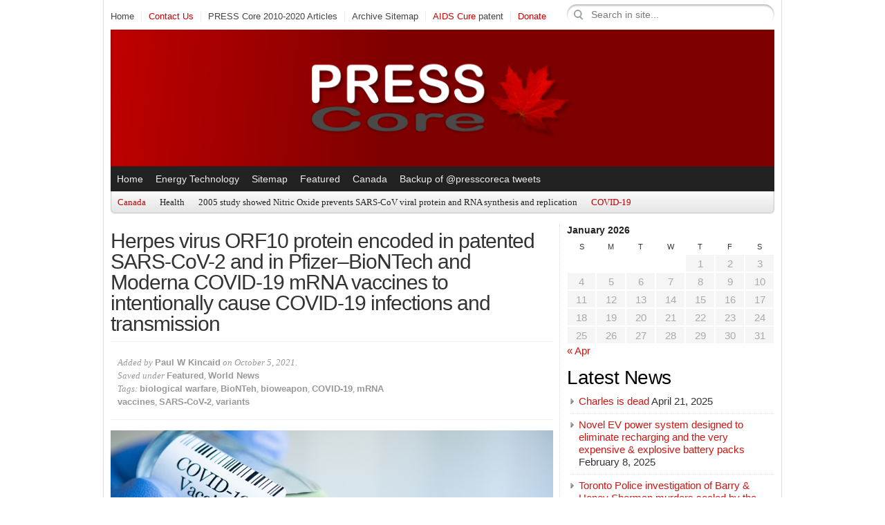

--- FILE ---
content_type: text/html; charset=UTF-8
request_url: http://presscore.ca/herpes-virus-orf10-protein-encoded-in-patented-sars-cov-2-and-in-pfizer-biontech-and-moderna-covid-19-mrna-vaccines-to-intentionally-cause-covid-19-infections-and-transmission/
body_size: 14352
content:
<!DOCTYPE html PUBLIC "-//W3C//DTD XHTML 1.0 Transitional//EN" "http://www.w3.org/TR/xhtml1/DTD/xhtml1-transitional.dtd">
<html xmlns="http://www.w3.org/1999/xhtml">
<head profile="http://gmpg.org/xfn/11">

<meta http-equiv="Content-Type" content="text/html; charset=UTF-8" />
<meta name="google-site-verification" content="SQuOYYpXbOnGNkLrpiocfypmztoXJxjIkg4wB_iMziU" />
<title>  Herpes virus ORF10 protein encoded in patented SARS-CoV-2 and in Pfizer–BioNTech and Moderna COVID-19 mRNA vaccines to intentionally cause COVID-19 infections and transmission | PRESS Core</title>

	<link rel="stylesheet" type="text/css" media="all" href="http://presscore.ca/wp-content/themes/city-desk/style.css" />
	
	<link rel="alternate" type="application/rss+xml" title="RSS 2.0" href="http://presscore.ca/feed/" />	
	<link rel="pingback" href="http://presscore.ca/xmlrpc.php" />

	<link rel='dns-prefetch' href='//s.w.org' />
<link rel="alternate" type="application/rss+xml" title="PRESS Core &raquo; Feed" href="http://presscore.ca/feed/" />
<link rel="alternate" type="application/rss+xml" title="PRESS Core &raquo; Comments Feed" href="http://presscore.ca/comments/feed/" />
<link rel="alternate" type="application/rss+xml" title="PRESS Core &raquo; Herpes virus ORF10 protein encoded in patented SARS-CoV-2 and in Pfizer–BioNTech and Moderna COVID-19 mRNA vaccines to intentionally cause COVID-19 infections and transmission Comments Feed" href="http://presscore.ca/herpes-virus-orf10-protein-encoded-in-patented-sars-cov-2-and-in-pfizer-biontech-and-moderna-covid-19-mrna-vaccines-to-intentionally-cause-covid-19-infections-and-transmission/feed/" />
		<script type="text/javascript">
			window._wpemojiSettings = {"baseUrl":"https:\/\/s.w.org\/images\/core\/emoji\/12.0.0-1\/72x72\/","ext":".png","svgUrl":"https:\/\/s.w.org\/images\/core\/emoji\/12.0.0-1\/svg\/","svgExt":".svg","source":{"concatemoji":"\/\/presscore.ca\/wp-includes\/js\/wp-emoji-release.min.js?ver=5.4.18"}};
			/*! This file is auto-generated */
			!function(e,a,t){var n,r,o,i=a.createElement("canvas"),p=i.getContext&&i.getContext("2d");function s(e,t){var a=String.fromCharCode;p.clearRect(0,0,i.width,i.height),p.fillText(a.apply(this,e),0,0);e=i.toDataURL();return p.clearRect(0,0,i.width,i.height),p.fillText(a.apply(this,t),0,0),e===i.toDataURL()}function c(e){var t=a.createElement("script");t.src=e,t.defer=t.type="text/javascript",a.getElementsByTagName("head")[0].appendChild(t)}for(o=Array("flag","emoji"),t.supports={everything:!0,everythingExceptFlag:!0},r=0;r<o.length;r++)t.supports[o[r]]=function(e){if(!p||!p.fillText)return!1;switch(p.textBaseline="top",p.font="600 32px Arial",e){case"flag":return s([127987,65039,8205,9895,65039],[127987,65039,8203,9895,65039])?!1:!s([55356,56826,55356,56819],[55356,56826,8203,55356,56819])&&!s([55356,57332,56128,56423,56128,56418,56128,56421,56128,56430,56128,56423,56128,56447],[55356,57332,8203,56128,56423,8203,56128,56418,8203,56128,56421,8203,56128,56430,8203,56128,56423,8203,56128,56447]);case"emoji":return!s([55357,56424,55356,57342,8205,55358,56605,8205,55357,56424,55356,57340],[55357,56424,55356,57342,8203,55358,56605,8203,55357,56424,55356,57340])}return!1}(o[r]),t.supports.everything=t.supports.everything&&t.supports[o[r]],"flag"!==o[r]&&(t.supports.everythingExceptFlag=t.supports.everythingExceptFlag&&t.supports[o[r]]);t.supports.everythingExceptFlag=t.supports.everythingExceptFlag&&!t.supports.flag,t.DOMReady=!1,t.readyCallback=function(){t.DOMReady=!0},t.supports.everything||(n=function(){t.readyCallback()},a.addEventListener?(a.addEventListener("DOMContentLoaded",n,!1),e.addEventListener("load",n,!1)):(e.attachEvent("onload",n),a.attachEvent("onreadystatechange",function(){"complete"===a.readyState&&t.readyCallback()})),(n=t.source||{}).concatemoji?c(n.concatemoji):n.wpemoji&&n.twemoji&&(c(n.twemoji),c(n.wpemoji)))}(window,document,window._wpemojiSettings);
		</script>
		<style type="text/css">
img.wp-smiley,
img.emoji {
	display: inline !important;
	border: none !important;
	box-shadow: none !important;
	height: 1em !important;
	width: 1em !important;
	margin: 0 .07em !important;
	vertical-align: -0.1em !important;
	background: none !important;
	padding: 0 !important;
}
</style>
	<link rel='stylesheet' id='wp-block-library-css'  href='//presscore.ca/wp-includes/css/dist/block-library/style.min.css?ver=5.4.18' type='text/css' media='all' />
<link rel='stylesheet' id='gabfire-widget-css-css'  href='//presscore.ca/wp-content/plugins/gabfire-widget-pack/css/style.css?ver=5.4.18' type='text/css' media='all' />
<link rel='stylesheet' id='fancyboxcss-css'  href='//presscore.ca/wp-content/themes/city-desk/inc/js/fancybox/jquery.fancybox-1.3.4.css?ver=5.4.18' type='text/css' media='all' />
<link rel='stylesheet' id='gabfire_shortcodes-css'  href='//presscore.ca/wp-content/themes/city-desk/framework/functions/shortcodes.css?ver=5.4.18' type='text/css' media='all' />
<script type='text/javascript' src='//ajax.googleapis.com/ajax/libs/jquery/1/jquery.min.js?ver=5.4.18'></script>
<script type='text/javascript' src='//presscore.ca/wp-includes/js/jquery/jquery-migrate.min.js?ver=1.4.1'></script>
<script type='text/javascript' src='//presscore.ca/wp-content/themes/city-desk/inc/js/jquery.cycle.all.min.js?ver=5.4.18'></script>
<script type='text/javascript' src='//presscore.ca/wp-content/themes/city-desk/inc/js/slides.min.jquery.js?ver=5.4.18'></script>
<script type='text/javascript' src='//presscore.ca/wp-content/themes/city-desk/inc/js/jquery.tools.min.js?ver=5.4.18'></script>
<script type='text/javascript' src='//presscore.ca/wp-content/themes/city-desk/inc/js/jCarouselLite.js?ver=5.4.18'></script>
<script type='text/javascript' src='//presscore.ca/wp-content/themes/city-desk/inc/js/flowplayer/flowplayer-3.2.6.min.js?ver=5.4.18'></script>
<script type='text/javascript' src='//presscore.ca/wp-content/themes/city-desk/inc/js/superfish-1.4.8.js?ver=5.4.18'></script>
<script type='text/javascript' src='//presscore.ca/wp-content/themes/city-desk/inc/js/fancybox/jquery.fancybox-1.3.4.pack.js?ver=5.4.18'></script>
<script type='text/javascript' src='//presscore.ca/wp-content/themes/city-desk/inc/js/fancybox/jquery.mousewheel-3.0.4.pack.js?ver=5.4.18'></script>
<link rel='https://api.w.org/' href='http://presscore.ca/wp-json/' />
<link rel="EditURI" type="application/rsd+xml" title="RSD" href="http://presscore.ca/xmlrpc.php?rsd" />
<link rel="wlwmanifest" type="application/wlwmanifest+xml" href="http://presscore.ca/wp-includes/wlwmanifest.xml" /> 
<link rel='prev' title='Germany informed World just how dangerous and highly infectious COVID-19 mRNA vaccines are' href='http://presscore.ca/germany-informed-world-just-how-dangerous-and-highly-infectious-covid-19-mrna-vaccines-are/' />
<link rel='next' title='Drug and chemical free antimicrobial technology that can help prevent spread of bacterial and viral infections' href='http://presscore.ca/drug-and-chemical-free-antimicrobial-technology-that-can-help-prevent-spread-of-bacterial-and-viral-infections/' />
<meta name="generator" content="WordPress 5.4.18" />
<link rel="canonical" href="http://presscore.ca/herpes-virus-orf10-protein-encoded-in-patented-sars-cov-2-and-in-pfizer-biontech-and-moderna-covid-19-mrna-vaccines-to-intentionally-cause-covid-19-infections-and-transmission/" />
<link rel='shortlink' href='http://presscore.ca/?p=2182' />
<link rel="alternate" type="application/json+oembed" href="http://presscore.ca/wp-json/oembed/1.0/embed?url=http%3A%2F%2Fpresscore.ca%2Fherpes-virus-orf10-protein-encoded-in-patented-sars-cov-2-and-in-pfizer-biontech-and-moderna-covid-19-mrna-vaccines-to-intentionally-cause-covid-19-infections-and-transmission%2F" />
<link rel="alternate" type="text/xml+oembed" href="http://presscore.ca/wp-json/oembed/1.0/embed?url=http%3A%2F%2Fpresscore.ca%2Fherpes-virus-orf10-protein-encoded-in-patented-sars-cov-2-and-in-pfizer-biontech-and-moderna-covid-19-mrna-vaccines-to-intentionally-cause-covid-19-infections-and-transmission%2F&#038;format=xml" />

<!-- Twitter Cards Meta - V 2.5.4 -->
<meta name="twitter:card" content="summary" />
<meta name="twitter:site" content="@newscoreca" />
<meta name="twitter:creator" content="@newscoreca" />
<meta name="twitter:url" content="http://presscore.ca/herpes-virus-orf10-protein-encoded-in-patented-sars-cov-2-and-in-pfizer-biontech-and-moderna-covid-19-mrna-vaccines-to-intentionally-cause-covid-19-infections-and-transmission/" />
<meta name="twitter:title" content="Herpes virus ORF10 protein encoded in patented SARS-CoV-2 and in Pfizer–BioNTech and Moderna COVID-19 mRNA vaccines to intentionally cause COVID-19 infections and transmission" />
<meta name="twitter:description" content="Within SARS-CoV-2 and Pfizer-BioNtech and Moderna COVID-19 mRNA vaccines is a protein called ORF10 protein. Studies have concluded that ORF10 acts as a [...]" />
<meta name="twitter:image" content="http://presscore.ca/wp-content/uploads/2021/10/COVID-19-mRNA-vaccine-contains-herpes-virus-ORF10-protein.png" />
<!-- Twitter Cards Meta By WPDeveloper.net -->

<link href="http://presscore.ca/wp-content/themes/city-desk/styles/default.css" rel="stylesheet" type="text/css" />

	<script type='text/javascript'>
	<!--
	(function($) {
		$(document).ready(function() { 
			
			$('a[href=#top]').click(function(){	$('html, body').animate({scrollTop:0}, 'slow');	return false; });
			
			$("ul.tabs").tabs("div.panes > div");
			$("ul.sc_tabs").tabs("div.sc_tabs-content > div");
			
			$("a[rel=gab_gallery]").fancybox({
			'transitionIn'		: 'none',
			'transitionOut'		: 'none',
			'titlePosition' 	: 'over',
			'titleFormat'       : function(title, currentArray, currentIndex, currentOpts) {
				return '<span id="fancybox-title-over">' + title /* + ' ('+(currentIndex + 1) + ' / ' + currentArray.length + ')' */ +'</span>';
			}
			});			
			
			$(".show").fancybox({  
				'titleShow'     : 'false',  
				'transitionIn'      : 'fade',  
				'transitionOut'     : 'fade'  
			});
			
			$(".iframe").fancybox({	
				'width'	: '75%',
				'height' : '75%',
				'autoScale'     	: false,
				'transitionIn'		: 'none',
				'transitionOut'		: 'none',
				'type'				: 'iframe'
			});				
			
						$('#slides').slides({
								autoHeight: true
			});
			
		});
	})(jQuery);
	// -->
	</script>
<link rel="shortcut icon" href="http://presscore.ca/wp-content/uploads/2013/05/favicon.ico"/>
	
		
		
		
	<!--[if IE 7]>
		<style type="text/css" media="screen">
			.dropdown_col,.mainnav ul,.subnav ul {display:none !important}
			.mainnav .sf-with-ul,.subnav .sf-with-ul {background:none;padding-right:9px !important}
		</style>
	<![endif]-->
	
	</head>

<body class="post-template-default single single-post postid-2182 single-format-standard">


<div class="wrapper">
	<div id="masthead">
		<ul class="mastheadnav dropdown">	
			<li class="first"><a href="http://presscore.ca/" title="News, bulletins, energy technology and exposés &amp; investigative reports on government corruption since 2008">Home</a></li>
			<li id="menu-item-2358" class="menu-item menu-item-type-custom menu-item-object-custom menu-item-2358"><a target="_blank" rel="noopener noreferrer" href="https://presscore.ca/cgi-bin/ttx.cgi"><span style="color: rgb(204, 0, 0);">Contact Us</span></a></li>
<li id="menu-item-452" class="menu-item menu-item-type-custom menu-item-object-custom menu-item-452"><a href="https://presscore.ca/news">PRESS Core 2010-2020 Articles</a></li>
<li id="menu-item-2558" class="menu-item menu-item-type-custom menu-item-object-custom menu-item-2558"><a href="https://presscore.ca/news/sitemaps/post-sitemap1.xml">Archive Sitemap</a></li>
<li id="menu-item-861" class="menu-item menu-item-type-custom menu-item-object-custom menu-item-861"><a href="https://patents.google.com/patent/US5676977A"><span style="color: rgb(204, 0, 0);">AIDS Cure</span> patent</a></li>
<li id="menu-item-2749" class="menu-item menu-item-type-custom menu-item-object-custom menu-item-2749"><a href="https://www.paypal.com/cgi-bin/webscr?cmd=_s-xclick&#038;hosted_button_id=WA9SN7EZ2SP5N"><span style="color: rgb(204, 0, 0);">Donate</span></a></li>
					</ul>		
		
		<div class="search">
			<form action="http://presscore.ca/" class="gab_search_style2" style="background:url(http://presscore.ca/wp-content/themes/city-desk/framework/images/bgr_search_box.png) no-repeat;">
	<fieldset>
		<p><input type="image"  src="http://presscore.ca/wp-content/themes/city-desk/framework/images/bgr_search_box-submit.png" value="" class="submit_style2" /></p>
		<p><input type="text" class="text" name="s" value="Search in site..." onfocus="if (this.value == 'Search in site...') {this.value = '';}" onblur="if (this.value == '') {this.value = 'Search in site...';}" /></p>
	</fieldset>
</form>		</div>
	</div><!-- /masthead -->

	<div id="header">
							<a href="http://presscore.ca/" title="News, bulletins, energy technology and exposés &amp; investigative reports on government corruption since 2008">
				<img src="http://presscore.ca/wp-content/uploads/2013/05/PRESS-Core-1.png" id="header_banner" alt="PRESS Core" title="PRESS Core"/>
			</a>
			</div><!-- #header -->
	
	<div id="mainmenu">
		<ul class="mainnav dropdown">
			<li class="first"><a href="http://presscore.ca/" title="News, bulletins, energy technology and exposés &amp; investigative reports on government corruption since 2008">Home</a></li>
			<li id="menu-item-2670" class="menu-item menu-item-type-taxonomy menu-item-object-category menu-item-2670"><a href="http://presscore.ca/category/energy-technology/">Energy Technology</a></li>
<li id="menu-item-2557" class="menu-item menu-item-type-custom menu-item-object-custom menu-item-2557"><a href="https://presscore.ca/sitemaps/post-sitemap1.xml">Sitemap</a></li>
<li id="menu-item-2667" class="menu-item menu-item-type-taxonomy menu-item-object-category current-post-ancestor current-menu-parent current-post-parent menu-item-2667"><a href="http://presscore.ca/category/featured/">Featured</a></li>
<li id="menu-item-2668" class="menu-item menu-item-type-taxonomy menu-item-object-category menu-item-2668"><a href="http://presscore.ca/category/canada/">Canada</a></li>
<li id="menu-item-3261" class="menu-item menu-item-type-custom menu-item-object-custom menu-item-3261"><a target="_blank" rel="noopener noreferrer" href="http://newscore.ca/Twitter/archive.html#/tweets/tweets">Backup of @presscoreca tweets</a></li>
					</ul>
				
		<div class="clear"></div>
	</div><!-- #mainmenu -->

	<div id="submenu">
		<ul class="subnav dropdown">
		<li id="menu-item-179" class="menu-item menu-item-type-taxonomy menu-item-object-category menu-item-179"><a href="http://presscore.ca/category/canada/"><span style="color: rgb(204, 0, 0);">Canada</span></a></li>
<li id="menu-item-185" class="menu-item menu-item-type-taxonomy menu-item-object-category menu-item-185"><a href="http://presscore.ca/category/health/">Health</a></li>
<li id="menu-item-1456" class="menu-item menu-item-type-custom menu-item-object-custom menu-item-1456"><a href="http://presscore.ca/nitric-oxide-does-what-covid-19-vaccines-cant-prevent-sars-cov-2-infection-and-replication/">2005 study showed Nitric Oxide prevents SARS-CoV viral protein and RNA synthesis and replication</a></li>
<li id="menu-item-2748" class="menu-item menu-item-type-taxonomy menu-item-object-category menu-item-2748"><a href="http://presscore.ca/category/covid-19/"><span style="color: rgb(204, 0, 0);">COVID-19</span></a></li>
		</ul>
		<div class="clear"></div>
	</div><!-- /submenu --><div id="container">
	<div id="content">
		<div id="post-2182" class="entry single-default post-2182 post type-post status-publish format-standard has-post-thumbnail hentry category-featured category-world-news-2 tag-biological-warfare tag-bionteh tag-bioweapon tag-covid-19 tag-mrna-vaccines tag-sars-cov-2 tag-variants">
			<h1 class="entry_title">
				Herpes virus ORF10 protein encoded in patented SARS-CoV-2 and in Pfizer–BioNTech and Moderna COVID-19 mRNA vaccines to intentionally cause COVID-19 infections and transmission			</h1>
			
						
			<!-- Post Meta -->
			<div class="single_postmeta">
				<span class="left">
					Added by <a href="http://presscore.ca/author/pwkincaid/">Paul W Kincaid</a> on October 5, 2021.<br />Saved under <a href="http://presscore.ca/category/featured/" rel="category tag">Featured</a>, <a href="http://presscore.ca/category/world-news-2/" rel="category tag">World News</a><br />Tags: <a href="http://presscore.ca/tag/biological-warfare/" rel="tag">biological warfare</a>, <a href="http://presscore.ca/tag/bionteh/" rel="tag">BioNTeh</a>, <a href="http://presscore.ca/tag/bioweapon/" rel="tag">bioweapon</a>, <a href="http://presscore.ca/tag/covid-19/" rel="tag">COVID-19</a>, <a href="http://presscore.ca/tag/mrna-vaccines/" rel="tag">mRNA vaccines</a>, <a href="http://presscore.ca/tag/sars-cov-2/" rel="tag">SARS-CoV-2</a>, <a href="http://presscore.ca/tag/variants/" rel="tag">variants</a>				</span>
				
				<span class="right">
									</span>
				<div class="clear"></div>
			</div>

			<figure class="wp-block-image size-large"><img src="http://presscore.ca/wp-content/uploads/2021/10/COVID-19-mRNA-vaccine-contains-herpes-virus-ORF10-protein.png" alt="" class="wp-image-2196" srcset="http://presscore.ca/wp-content/uploads/2021/10/COVID-19-mRNA-vaccine-contains-herpes-virus-ORF10-protein.png 965w, http://presscore.ca/wp-content/uploads/2021/10/COVID-19-mRNA-vaccine-contains-herpes-virus-ORF10-protein-300x136.png 300w, http://presscore.ca/wp-content/uploads/2021/10/COVID-19-mRNA-vaccine-contains-herpes-virus-ORF10-protein-768x349.png 768w" sizes="(max-width: 965px) 100vw, 965px" /></figure>
<p>Within SARS-CoV-2 and Pfizer-BioNtech and Moderna COVID-19 mRNA vaccines is a protein called ORF10 protein. Studies have concluded that ORF10 acts as a precursor of additional RNAs in roles concerning gene expression, controlling cellular antiviral pathways, or within viral replication (Taiaroa et al., 2020). ORF10 of SARS-CoV-2 is the last predicted coding sequence upstream of the poly-A tail and is the shortest predicted coding sequence, composed of 38 a.a. (Taiaroa et al., 2020). ORF10 is predicted to harbor a long helix and a pair of ϐ-strands.</p>
<p>ORF10 is not found within the SARS-CoV-1 proteome (Taiaroa et al., 2020). ORF10 is the only protein that is present exclusively/only in SARS-CoV-2 and not in SARS-CoV or any other human coronaviruses.</p>
<p>The WHO reported that the severity of COVID-19 is enhanced by the ORF10 protein. &#8220;These <strong>findings of uniqueness of ORF10</strong> and predicted intrinsic characteristics support possible <strong>involvement of ORF10 protein in giving COVID-19 its specific characteristics like spread and virulence</strong>.” <a href="https://pesquisa.bvsalud.org/global-literature-on-novel-coronavirus-2019-ncov/resource/pt/covidwho-1158583?lang=en">World Heath Organization</a></p>
<p><strong>Virulence is a pathogen&#8217;s</strong> or microorganism&#8217;s ability to cause damage to a host. In most contexts virulence refers to the degree of damage caused by a microbe to its host. The pathogenicity of an organism — its <strong>ability to cause disease</strong> — is determined by its virulence factors.</p>
<figure class="wp-block-image size-large"><img src="http://presscore.ca/wp-content/uploads/2021/10/ORF10-is-a-viral-accessory-protein-1024x662.png" alt="" class="wp-image-2189" srcset="http://presscore.ca/wp-content/uploads/2021/10/ORF10-is-a-viral-accessory-protein-1024x662.png 1024w, http://presscore.ca/wp-content/uploads/2021/10/ORF10-is-a-viral-accessory-protein-300x194.png 300w, http://presscore.ca/wp-content/uploads/2021/10/ORF10-is-a-viral-accessory-protein-768x496.png 768w, http://presscore.ca/wp-content/uploads/2021/10/ORF10-is-a-viral-accessory-protein.png 1054w" sizes="(max-width: 1024px) 100vw, 1024px" /></figure>
<blockquote class="wp-block-quote">
<p>These results indicate that <strong>ORF10, like its HSV-1 homolog VP16, is a transactivating protein</strong> despite the absence of sequences similar to the VP16 carboxy-terminal domain. The transactivating function of the ORF10 tegument protein may be critical for efficient initiation of viral infection. </p>
<p><cite>1993 Journal of Virology published study</cite></p></blockquote>
<blockquote class="wp-block-quote">
<p>We conclude that ORF10 protein is required for efficient virion assembly and is a specific determinant of virulence in epidermal and dermal cells in vivo. … ORF10 protein has some, but not all, of the properties of HSV-1 VP16. &#8230; In summary, these experiments show that ORF10 protein is required for efficient viral replication, virion formation, and cell-cell spread in human.</p>
<p><cite>2006 Journal of Virology published study</cite></p></blockquote>
<blockquote class="wp-block-quote">
<p>Nuclear export of host mRNAs is critical for proper cellular functions and survival. To mitigate this effort, viruses have evolved multiple strategies to inhibit this process. Distinct to the generally nonselective inhibition mechanisms, ORF10 from gammaherpesviruses blocks nuclear export of selective mRNAs by forming a complex with Rae1 (RNA export 1) and Nup98 (nucleoporin 98).</p>
<p><cite>October 8, 2020 published research article – <a href="https://www.pnas.org/content/117/43/26719">Molecular mechanism underlying selective inhibition of mRNA nuclear export by herpesvirus protein ORF10</a></cite></p></blockquote>
<p>Viruses have evolved multiplemechanisms to inhibit cellular gene expression, thereby impeding host antiviral responses. Gong et al. identify a herpesvirus protein, ORF10, of KSHV that blocks nuclear export of selective mRNAs by interacting with an RNA export factor, Rae1. This interaction of ORF10 is critical for optimal KSHV replication.</p>
<blockquote class="wp-block-quote">
<p>We report that ORF10 inhibits mRNA export in a transcript-selective manner to control cellular gene expression. Nuclear export inhibition by ORF10 requires an interaction with an RNA export factor, Rae1. Genome wide analysis reveals a subset of cellular mRNAs whose nuclear export is blocked by ORF10 with the 3&#8217;UTRs of ORF10 targeted transcripts conferring sensitivity to export inhibition. The ORF10-Rae1 interaction is important for the virus to express viral genes and produce infectious virions. </p>
<p><cite>2016 study &#8220;<a href="https://pubmed.ncbi.nlm.nih.gov/27832591/">A Herpesvirus Protein Selectively Inhibits Cellular mRNA Nuclear Export</a>&#8220;</cite></p></blockquote>
<figure class="wp-block-image size-large"><img src="http://presscore.ca/wp-content/uploads/2021/10/A-herpesvirus-protein-ORF10-selectively-inhibits-cellular-mRNA-nuclear-export.png" alt="" class="wp-image-2190" srcset="http://presscore.ca/wp-content/uploads/2021/10/A-herpesvirus-protein-ORF10-selectively-inhibits-cellular-mRNA-nuclear-export.png 717w, http://presscore.ca/wp-content/uploads/2021/10/A-herpesvirus-protein-ORF10-selectively-inhibits-cellular-mRNA-nuclear-export-300x290.png 300w" sizes="(max-width: 717px) 100vw, 717px" /></figure>
<p>It is important to note that all viruses and virus proteins must have a unique nomenclature (name). “<em>Consistent protein nomenclature is indispensable for communication, literature searching and entry retrieval. A good<strong> protein name is one which is unique, unambiguous, can be attributed to orthologs from other species</strong> and follows official gene nomenclature where applicable. The process of associating a name with a protein sequence has various components: sequence function identification/prediction, choosing a name and applying formatting.</em>” <em>International Protein Nomenclature Guidelines</em></p>
<figure class="wp-block-image size-large"><img src="http://presscore.ca/wp-content/uploads/2021/10/Screenshot-from-2021-10-05-08-29-26-1024x240.png" alt="" class="wp-image-2186" srcset="http://presscore.ca/wp-content/uploads/2021/10/Screenshot-from-2021-10-05-08-29-26-1024x240.png 1024w, http://presscore.ca/wp-content/uploads/2021/10/Screenshot-from-2021-10-05-08-29-26-300x70.png 300w, http://presscore.ca/wp-content/uploads/2021/10/Screenshot-from-2021-10-05-08-29-26-768x180.png 768w, http://presscore.ca/wp-content/uploads/2021/10/Screenshot-from-2021-10-05-08-29-26.png 1163w" sizes="(max-width: 1024px) 100vw, 1024px" /></figure>
<p>ORF10 protein is a protein of the human herpes virus. Herpesviruses are large DNA viruses that have two distinct life cycle phases: lytic replication and latency. During lytic replication, they operate a highly regulated viral gene expression program, resulting in the production of infectious virions. Herpesviruses are known for manipulating cellular mRNA export machinery.</p>
<p>The COVID-19 mRNA vaccines contain both the herpes virus protein ORF10 and instructions to make spike proteins to give the herpes virus protein ORF10 the key/means to enter cells and make us sick.</p>
<p>“<em>mRNA vaccines teach our cells how to make a protein—or even just a piece of a protein—that triggers an immune response inside our bodies…. COVID-19 mRNA vaccines give instructions for our cells to make what is called the <strong>‘</strong>spike protein.’ The spike protein is found on the surface of the virus that causes COVID-19</em>.” CDC</p>
<p>“<em>Specifically, the vaccine contains the mRNA of what’s known as <strong>spike protein</strong>, which is located <strong>on the surface of the SARS-CoV-2 virus</strong> and <strong>is what it uses to invade host cells.</strong> The <strong>novel coronavirus uses spike protein like a key to gain entry to our cells; once inside, the virus is free to replicate, making us sick</strong>.</em>” Carlos Malvestutto, MD, MPH, who specializes in infectious disease at The&nbsp;Ohio State University Wexner Medical Center</p>
<p>Germany (BioNTech vaccine) and the WHO chose to use the 2003 patented (<a href="https://pubchem.ncbi.nlm.nih.gov/patent/US-2006257852-A1">patent US-2006257852-A1</a>) herpes ORF10 protein encoded SARS-CoV-2 virus to ensure the novel coronavirus would reinfect (relapse) everyone who was vaccinated for years to come. There is currently no cure or preventive treatment for a herpes infection. If a person gets a herpes virus infection, they will have it for life , whether or not they experience symptoms – during the first herpes outbreak (called primary herpes), an infected person may experience flu-like symptoms. These include body aches, fever and headache.</p>
<p>#COVID-19, #mRNAvaccines, #vaccines, #BioNTech, #Moderna, #WHO, #SARS-CoV-2</p>
<div class="clear"></div>		</div><!-- /entry -->
		
		
<div id="comments">
	
	
	
			<p>
			You must be logged in to post a comment 
			<a href="http://presscore.ca/wp-login.php?redirect_to=http%3A%2F%2Fpresscore.ca%2Fherpes-virus-orf10-protein-encoded-in-patented-sars-cov-2-and-in-pfizer-biontech-and-moderna-covid-19-mrna-vaccines-to-intentionally-cause-covid-19-infections-and-transmission%2F">
				Login			</a>
		</p>
	
</div><!-- #comments -->	</div><!-- /main -->
		
	<div id="sidebar">
		<div class="sidebarinner">
	<div id="calendar-3" class="widget widget_calendar"><div class="widgetinner"><div id="calendar_wrap" class="calendar_wrap"><table id="wp-calendar" class="wp-calendar-table">
	<caption>January 2026</caption>
	<thead>
	<tr>
		<th scope="col" title="Sunday">S</th>
		<th scope="col" title="Monday">M</th>
		<th scope="col" title="Tuesday">T</th>
		<th scope="col" title="Wednesday">W</th>
		<th scope="col" title="Thursday">T</th>
		<th scope="col" title="Friday">F</th>
		<th scope="col" title="Saturday">S</th>
	</tr>
	</thead>
	<tbody>
	<tr>
		<td colspan="4" class="pad">&nbsp;</td><td>1</td><td>2</td><td>3</td>
	</tr>
	<tr>
		<td>4</td><td>5</td><td>6</td><td>7</td><td>8</td><td>9</td><td>10</td>
	</tr>
	<tr>
		<td>11</td><td>12</td><td>13</td><td>14</td><td>15</td><td>16</td><td>17</td>
	</tr>
	<tr>
		<td>18</td><td>19</td><td>20</td><td>21</td><td>22</td><td>23</td><td>24</td>
	</tr>
	<tr>
		<td>25</td><td>26</td><td>27</td><td>28</td><td>29</td><td>30</td><td id="today">31</td>
	</tr>
	</tbody>
	</table><nav aria-label="Previous and next months" class="wp-calendar-nav">
		<span class="wp-calendar-nav-prev"><a href="http://presscore.ca/2025/04/">&laquo; Apr</a></span>
		<span class="pad">&nbsp;</span>
		<span class="wp-calendar-nav-next">&nbsp;</span>
	</nav></div></div></div>
		<div id="recent-posts-2" class="widget widget_recent_entries"><div class="widgetinner">		<h3 class="widgettitle">Latest News</h3>
		<ul>
											<li>
					<a href="http://presscore.ca/charles-is-dead/">Charles is dead</a>
											<span class="post-date">April 21, 2025</span>
									</li>
											<li>
					<a href="http://presscore.ca/novel-ev-power-system-designed-to-eliminate-recharging-and-the-very-expensive-explosive-battery-packs/">Novel EV power system designed to eliminate recharging and the very expensive &#038; explosive battery packs</a>
											<span class="post-date">February 8, 2025</span>
									</li>
											<li>
					<a href="http://presscore.ca/toronto-police-investigation-of-barry-honey-sherman-murders-sealed-by-the-crown-to-cover-up-who-committed-the-targeted-murders/">Toronto Police investigation of Barry &#038; Honey Sherman murders sealed by the Crown to cover up who committed the targeted murders</a>
											<span class="post-date">December 13, 2024</span>
									</li>
											<li>
					<a href="http://presscore.ca/chrystia-freeland-and-other-canadian-mps-are-guilty-of-treason-for-being-foreign-agents-for-germany/">Chrystia Freeland and other Canadian MPs are guilty of treason for being foreign agents for Germany</a>
											<span class="post-date">July 26, 2024</span>
									</li>
											<li>
					<a href="http://presscore.ca/3-mass-produced-auto-parts-could-revolutionize-the-electric-car-industry-by-eliminating-the-need-to-charge-or-recharge/">3 mass produced auto parts could revolutionize the electric car industry by eliminating the need to charge or recharge</a>
											<span class="post-date">December 15, 2023</span>
									</li>
											<li>
					<a href="http://presscore.ca/so-much-corruption-in-the-world-because-millions-serve-the-roman-emperors-and-their-synagogue-of-satan/">So much corruption in the World because millions serve the Roman Emperors and their synagogue of Satan</a>
											<span class="post-date">October 22, 2023</span>
									</li>
											<li>
					<a href="http://presscore.ca/significant-evidence-available-to-prove-that-covid-19-outbreak-in-wuhan-china-was-a-who-pandemic-simulation-exercise/">Significant evidence available to prove that COVID-19 outbreak in Wuhan China was a WHO pandemic simulation exercise</a>
											<span class="post-date">September 9, 2023</span>
									</li>
											<li>
					<a href="http://presscore.ca/how-microsoft-helped-germany-rig-2020-united-states-presidential-election-to-overthrow-president-donald-trump/">How Microsoft helped Germany rig 2020 United States presidential election to overthrow President Donald Trump</a>
											<span class="post-date">September 1, 2023</span>
									</li>
											<li>
					<a href="http://presscore.ca/justin-trudeau-was-facing-an-imminent-conviction-for-accepting-a-prohibited-gift-or-other-advantage-from-registered-lobbyist-barry-sherman-when-barry-and-honey-sherman-were-targeted-and-killed/">Justin Trudeau was facing an imminent conviction for accepting a prohibited gift or other advantage from registered lobbyist Barry Sherman when Barry and Honey Sherman were targeted and killed</a>
											<span class="post-date">July 15, 2023</span>
									</li>
											<li>
					<a href="http://presscore.ca/material-witness-tweeted-in-2020-that-pm-justin-trudeau-committed-statuatory-rape-at-wpga/">Material witness tweeted in 2020 that PM Justin Trudeau committed statuatory rape at WPGA</a>
											<span class="post-date">June 4, 2023</span>
									</li>
											<li>
					<a href="http://presscore.ca/innovative-renewable-energy-technology-designed-to-produce-renewable-energy-with-zero-co2-emissions/">Innovative renewable energy technology designed to produce renewable energy with zero CO2 emissions</a>
											<span class="post-date">May 14, 2023</span>
									</li>
											<li>
					<a href="http://presscore.ca/ionosphere-heaters-being-used-to-obtain-billions-by-fabricating-climate-change/">Ionosphere heaters being used to obtain $billions by fabricating climate change</a>
											<span class="post-date">April 16, 2023</span>
									</li>
											<li>
					<a href="http://presscore.ca/millions-didnt-test-positive-for-covid-19-they-tested-positive-for-a-coronavirus-germany-synthesized-to-obtain-billions/">Millions didn&#8217;t test positive for COVID-19 they tested positive for a coronavirus Germany synthesized to obtain $billions</a>
											<span class="post-date">January 26, 2023</span>
									</li>
											<li>
					<a href="http://presscore.ca/two-year-ban-on-foreigners-buying-homes-in-canada-imposed-to-conceal-that-justin-trudeau-caused-home-prices-to-rise/">Two year ban on foreigners buying homes in Canada imposed to conceal that Justin Trudeau caused home prices to rise</a>
											<span class="post-date">January 3, 2023</span>
									</li>
											<li>
					<a href="http://presscore.ca/100-year-old-technology-can-allow-electric-cars-to-travel-long-distances-without-having-to-stop-to-recharge/">100 year old technology can allow electric cars to travel long distances without having to stop to recharge</a>
											<span class="post-date">December 25, 2022</span>
									</li>
											<li>
					<a href="http://presscore.ca/hurricane-fionas-sudden-turn-left-towards-east-coast-indicates-it-is-being-steered-by-an-ionosphere/">Hurricane Fiona’s sudden turn left towards East Coast indicates it is being steered by an ionosphere</a>
											<span class="post-date">September 23, 2022</span>
									</li>
											<li>
					<a href="http://presscore.ca/germany-provoked-ukraine-russia-war-by-attempting-to-obtain-nuclear-weapons-grade-uranium-from-ukraine/">Germany provoked Ukraine Russia war by attempting to obtain nuclear weapons grade uranium from Ukraine</a>
											<span class="post-date">September 20, 2022</span>
									</li>
											<li>
					<a href="http://presscore.ca/charges-of-high-treason-and-treason-warranted-and-need-to-be-laid-against-justin-trudeau-chrystia-freeland-nb-premier-blaine-higgs-and-other-canadian-premiers-for-assisting-an-enemy-germany-wage-co/">Charges of high treason and treason are warranted and need to be laid against Justin Trudeau, Chrystia Freeland, NB Premier Blaine Higgs and other Canadian premiers for assisting an enemy, Germany wage COVID-19 biological warfare/war against Canada</a>
											<span class="post-date">May 20, 2022</span>
									</li>
											<li>
					<a href="http://presscore.ca/mp-chrystia-freeland-continues-to-violate-conflict-of-interest-and-criminal-breach-of-trust-laws/">MP Chrystia Freeland continues to violate conflict of interest and criminal breach of trust laws</a>
											<span class="post-date">January 7, 2022</span>
									</li>
											<li>
					<a href="http://presscore.ca/compelling-evidence-that-pfizer-biontech-covid-19-vaccines-are-manufactured-to-prolong-covid-19-for-another-3-years/">Compelling evidence that Pfizer-BioNTech COVID-19 vaccines are manufactured to prolong COVID-19 for another 3 years</a>
											<span class="post-date">December 24, 2021</span>
									</li>
											<li>
					<a href="http://presscore.ca/why-developing-countries-and-indigenous-people-governments-need-to-test-germany-manufactured-and-distributed-pfizer-biontech-covid-19-mrna-vaccines/">Why developing countries and indigenous people governments need to test Germany manufactured and distributed Pfizer-BioNtech COVID-19 mRNA vaccines</a>
											<span class="post-date">December 9, 2021</span>
									</li>
											<li>
					<a href="http://presscore.ca/motive-for-germany-sponsoring-who-lead-covid-19-biological-attack-force-national-leaders-to-give-insolvent-un-an-additional-350-billion-annually/">Motive for Germany sponsoring WHO lead COVID-19 biological attack &#8211; force national leaders to give insolvent UN an additional $350 billion annually</a>
											<span class="post-date">December 9, 2021</span>
									</li>
											<li>
					<a href="http://presscore.ca/canadas-csis-and-top-us-government-officials-predicted-germany-sponsoring-the-covid-19-biological-attack/">Canada&#8217;s CSIS and top US government officials predicted Germany sponsoring the COVID-19 biological attack</a>
											<span class="post-date">December 6, 2021</span>
									</li>
											<li>
					<a href="http://presscore.ca/germanys-pfizer-biontech-vaccines-in-every-practical-sense-were-developed-to-make-sars-cov-2-more-transmissible-and-infectious/">Germany’s Pfizer-BioNTech vaccines, in every practical sense, were made to make SARS-CoV-2 more infectious and transmissible</a>
											<span class="post-date">December 1, 2021</span>
									</li>
											<li>
					<a href="http://presscore.ca/pfizer-biontech-and-moderna-covid-19-mrna-vaccines-are-biohazards-can-cause-major-diseases/">Pfizer-BioNtech and Moderna COVID-19 mRNA vaccines are biohazards &#8211; can cause major diseases</a>
											<span class="post-date">December 1, 2021</span>
									</li>
											<li>
					<a href="http://presscore.ca/bc-court-document-provides-irrefutable-proof-justin-trudeau-was-charged-with-an-offence-while-teaching-at-wpga/">BC court document provides  irrefutable proof Justin Trudeau was charged with an offence while teaching at WPGA</a>
											<span class="post-date">November 30, 2021</span>
									</li>
											<li>
					<a href="http://presscore.ca/pfizer-biontech-covid-19-vaccine-lipid-nanoparticles-harbours-very-serious-health-risks/">Pfizer/BioNTech COVID-19 vaccine ingredients and lipid nanoparticles harbours very serious health risks</a>
											<span class="post-date">November 16, 2021</span>
									</li>
											<li>
					<a href="http://presscore.ca/justin-trudeau-and-canadian-premiers-are-breaking-the-law-by-forcing-public-servants-the-canadian-armed-forces-rcmp-teachers-and-millions-of-other-canadians-to-be-vaccinated-a-medial-treatment/">Justin Trudeau and Canadian premiers are breaking the law by forcing public servants, the Canadian Armed Forces, RCMP, teachers, and millions of other Canadians to be vaccinated &#8211; a medial treatment</a>
											<span class="post-date">November 12, 2021</span>
									</li>
											<li>
					<a href="http://presscore.ca/copper-inactivates-bacteria-and-viruses-such-as-sars-cov-2-influenza-and-other-respiratory-viruses-by-damaging-the-viruses-protective-membranes-or-envelopes-and-interfering-with-its-vital-process/">Copper inactivates bacteria and viruses, such as SARS-CoV-2, influenza, and other respiratory viruses by damaging the viruses&#8217; protective membranes or envelopes and interfering with its vital processes</a>
											<span class="post-date">November 11, 2021</span>
									</li>
											<li>
					<a href="http://presscore.ca/millions-intentionally-misdiagnosed-as-having-covid-19-to-assist-germany-and-the-un-obtain-billions-by-waging-covid-19-biological-warfare/">Millions intentionally misdiagnosed as having COVID-19 to assist Germany and the UN obtain $billions by waging COVID-19 biological warfare</a>
											<span class="post-date">November 8, 2021</span>
									</li>
											<li>
					<a href="http://presscore.ca/international-journal-of-molecular-medicine-review-showed-zinc-possesses-antiviral-activity-through-inhibition-of-sars%e2%80%91cov-rna-polymerase-and-decreases-activity-of-ace2-the-receptor-for-sars/">Published review in Spandidos Publications’ International Journal of Molecular Medicine showed Zinc possesses antiviral activity through inhibition of SARS‑CoV RNA polymerase and  decreases activity of ACE2, the receptor for SARS‑CoV‑2</a>
											<span class="post-date">November 8, 2021</span>
									</li>
											<li>
					<a href="http://presscore.ca/justin-trudeaus-minority-government-and-provincial-premiers-broke-the-law-throughout-the-germany-sponsored-covid-19-biological-warfare-attack-by-falsifying-canadians-medical-records-and-death-cer/">Justin Trudeau&#8217;s minority government and provincial premiers  broke the law throughout the Germany sponsored COVID-19 biological warfare attack by falsifying Canadians&#8217; medical records and death certificates</a>
											<span class="post-date">November 7, 2021</span>
									</li>
											<li>
					<a href="http://presscore.ca/there-is-ample-evidence-germany-sponsored-the-whos-covid-19-biological-warfare-attack-to-obtain-350-billion-annually-for-the-insolvent-un-to-fund-uns-sustainable-development-goals/">There is ample evidence Germany sponsored the COVID-19 biological warfare attack to obtain $350 billion annually for the insolvent UN and its Sustainable Development Goals</a>
											<span class="post-date">November 6, 2021</span>
									</li>
											<li>
					<a href="http://presscore.ca/2020-study-conducted-in-sweden-found-direct-evidence-that-nitric-oxide-inhibits-the-replication-of-sars-cov-2/">2020 study, conducted in Sweden, found direct evidence that nitric oxide inhibits the replication of SARS-CoV-2</a>
											<span class="post-date">November 5, 2021</span>
									</li>
											<li>
					<a href="http://presscore.ca/drug-and-chemical-free-antimicrobial-technology-that-can-help-prevent-spread-of-bacterial-and-viral-infections/">Drug and chemical free antimicrobial technology that can help prevent spread of bacterial and viral infections</a>
											<span class="post-date">November 4, 2021</span>
									</li>
					</ul>
		</div></div>
</div><!-- .sidebarinner -->	</div><!-- /sidebar -->
</div><!-- /container --></div><!-- end of wrapper -->

<div id="footer">
	<div id="foo_widget1">
			</div>
			
	<div id="foo_widget2">	
			</div>
	
	<div id="foo_widget3">
			</div>
			
	<div id="foo_widget4">	
			</div>
</div>

<div id="footer_data">	
	<ul class="footerpages">	
		<li class="first"><a href="http://presscore.ca/" title="News, bulletins, energy technology and exposés &amp; investigative reports on government corruption since 2008">Home</a></li>
		<div class="menu"><ul>
<li class="page_item page-item-2"><a href="http://presscore.ca/about-press-core/">About PRESS Core</a></li>
<li class="page_item page-item-1111"><a href="http://presscore.ca/backup-of-presscoreca-tweets/">Backup of @presscoreca tweets</a></li>
<li class="page_item page-item-2166"><a href="http://presscore.ca/sitemap/">Sitemap</a></li>
<li class="page_item page-item-283"><a href="http://presscore.ca/submit-a-news-story/">Submit a news story</a></li>
</ul></div>
		<li><a rel="nofollow" href="http://presscore.ca/feed/">RSS</a></li>
		<li class="right"><a href="#top" title="PRESS Core" rel="home"><strong>&uarr;</strong> PRESS Core</a></li>
	</ul>
	

	<div class="clear"></div>

	<p id="footer-left-side">
					<a href="http://presscore.ca/" title="PRESS Core" rel="home">PRESS Core</a>
			</p><!-- #site-info -->
				
	<p id="footer-right-side">
		© 2023 PRESS Core		<a href="http://wordpress.org/" title="Semantic Personal Publishing Platform" rel="generator">Powered by WordPress</a> - 
		Designed by <a href="http://www.gabfirethemes.com/" title="Premium WordPress Themes">Gabfire Themes</a> 
		
	<div id="fb-root"></div>
	<script type='text/javascript'>
	<!--
	(function(d, s, id) {
	  var js, fjs = d.getElementsByTagName(s)[0];
	  if (d.getElementById(id)) return;
	  js = d.createElement(s); js.id = id;
	  js.src = "//connect.facebook.net/en_US/all.js#xfbml=1";
	  fjs.parentNode.insertBefore(js, fjs);
	}(document, 'script', 'facebook-jssdk'));
	// -->
	</script><script type='text/javascript' src='//presscore.ca/wp-includes/js/comment-reply.min.js?ver=5.4.18'></script>
<script type='text/javascript' src='//presscore.ca/wp-includes/js/wp-embed.min.js?ver=5.4.18'></script>
	</p> <!-- #footer-right-side -->
	
</div><!-- /footer_data -->

			
</body>
</html>

--- FILE ---
content_type: text/css
request_url: http://presscore.ca/wp-content/themes/city-desk/inc/js/fancybox/jquery.fancybox-1.3.4.css?ver=5.4.18
body_size: 1000
content:
#fancybox-loading{position:fixed;top:50%;left:50%;width:40px;height:40px;margin-top:-20px;margin-left:-20px;cursor:pointer;overflow:hidden;z-index:1104;display:none;}
#fancybox-loading div{position:absolute;top:0;left:0;width:40px;height:480px;background-image:url(fancybox.png);}
#fancybox-overlay{position:absolute;top:0;left:0;width:100%;z-index:1100;display:none;}
#fancybox-tmp{border:0;overflow:auto;display:none;margin:0;padding:0;}
#fancybox-wrap{position:absolute;top:0;left:0;z-index:1101;outline:none;display:none;padding:20px;}
#fancybox-outer{position:relative;width:100%;height:100%;background:#fff;}
#fancybox-content{width:0;height:0;outline:none;position:relative;overflow:hidden;z-index:1102;border:0 solid #fff;padding:0;}
#fancybox-hide-sel-frame{position:absolute;top:0;left:0;width:100%;height:100%;background:transparent;z-index:1101;}
#fancybox-close{position:absolute;top:-15px;right:-15px;width:30px;height:30px;background:transparent url(fancybox.png) -40px 0;cursor:pointer;z-index:1103;display:none;}
#fancybox-error{color:#444;font:normal 12px Arial, sans-serif;line-height:20px;margin:0;padding:14px;}
#fancybox-img{width:100%;height:100%;border:none;outline:none;line-height:0;vertical-align:top;margin:0;padding:0;}
#fancybox-frame{width:100%;height:100%;border:none;display:block;}
#fancybox-left,#fancybox-right{position:absolute;bottom:0;height:100%;width:35%;cursor:pointer;outline:none;background:transparent url(blank.gif);z-index:1102;display:none;}
#fancybox-left{left:0;}
#fancybox-right{right:0;}
#fancybox-left-ico,#fancybox-right-ico{position:absolute;top:50%;left:-9999px;width:30px;height:30px;margin-top:-15px;cursor:pointer;z-index:1102;display:block;}
#fancybox-left-ico{background-image:url(fancybox.png);background-position:-40px -30px;}
#fancybox-right-ico{background-image:url(fancybox.png);background-position:-40px -60px;}
#fancybox-left:hover,#fancybox-right:hover{visibility:visible;}
#fancybox-left:hover span{left:20px;}
#fancybox-right:hover span{left:auto;right:20px;}
.fancybox-bg{position:absolute;border:0;width:20px;height:20px;z-index:1001;margin:0;padding:0;}
#fancybox-bg-n{top:-20px;left:0;width:100%;background-image:url(fancybox-x.png);}
#fancybox-bg-ne{top:-20px;right:-20px;background-image:url(fancybox.png);background-position:-40px -162px;}
#fancybox-bg-e{top:0;right:-20px;height:100%;background-image:url(fancybox-y.png);background-position:-20px 0;}
#fancybox-bg-se{bottom:-20px;right:-20px;background-image:url(fancybox.png);background-position:-40px -182px;}
#fancybox-bg-s{bottom:-20px;left:0;width:100%;background-image:url(fancybox-x.png);background-position:0 -20px;}
#fancybox-bg-sw{bottom:-20px;left:-20px;background-image:url(fancybox.png);background-position:-40px -142px;}
#fancybox-bg-w{top:0;left:-20px;height:100%;background-image:url(fancybox-y.png);}
#fancybox-bg-nw{top:-20px;left:-20px;background-image:url(fancybox.png);background-position:-40px -122px;}
#fancybox-title{font-family:Helvetica;font-size:12px;z-index:1102;}
.fancybox-title-inside{padding-bottom:10px;text-align:center;color:#333;background:#fff;position:relative;}
.fancybox-title-outside{padding-top:10px;color:#fff;}
.fancybox-title-over{position:absolute;bottom:0;left:0;color:#FFF;text-align:left;}
#fancybox-title-over{background-image:url(fancy_title_over.png);display:block;padding:10px;}
.fancybox-title-float{position:absolute;left:0;bottom:-20px;height:32px;}
#fancybox-title-float-wrap{border:none;border-collapse:collapse;width:auto;}
#fancybox-title-float-wrap td{border:none;white-space:nowrap;}
#fancybox-title-float-left{background:url(fancybox.png) -40px -90px no-repeat;padding:0 0 0 15px;}
#fancybox-title-float-main{color:#FFF;line-height:29px;font-weight:bold;background:url(fancybox-x.png) 0 -40px;padding:0 0 3px;}
#fancybox-title-float-right{background:url(fancybox.png) -55px -90px no-repeat;padding:0 0 0 15px;}

--- FILE ---
content_type: text/css
request_url: http://presscore.ca/wp-content/themes/city-desk/styles/default.css
body_size: 9599
content:
body{font:15px/19px arial,georgia,'palatino linotype',palatino,'times new roman',times,serif;color:#333;background:#ffffff;}

.wrapper{width:960px;margin:0 auto;background:#fff; margin:0 auto;padding:0 10px;background:#fff;border-right:solid 1px #ddd;border-left:solid 1px #ddd;}
.flow_hide {width:100%;display:block;overflow:hidden}

p { margin: 0 0 15px }
a{color:#cd1713;text-decoration:none;}
a:hover{text-decoration:underline;}

/* Generic post classes */
.featuredpost {margin:0 0 10px;border-bottom:1px dotted #ddd;padding-bottom:7px;}
.featuredpost p{margin:0 0 5px;}

.posttitle{font:26px/30px arial,georgia,'palatino linotype',palatino,'times new roman',times,serif;color:#333;margin:0 0 5px 0;letter-spacing:-1px;}
.bigposttitle { font-size:27px;line-height:29px;}
.list_posttitle {display:list-item;font: 14px/19px arial,georgia,'palatino linotype',palatino,'times new roman',times,serif;list-style:none;background:url(default/ico_widget_li.gif) no-repeat left 8px;letter-spacing:0;padding:4px 0 4px 12px;border-bottom:1px dotted #ddd}

.posttitle a {color:#222;}
.posttitle a:hover{text-decoration:underline}
.postmeta {font-style:italic;font-size:11px;text-align:right;margin-top:5px;clear:both;display:block;}
.postmeta a{}
.postmeta a:hover {text-decoration:underline;}

.catname {display:block;color:#EF2929;font: bold 15px/17px arial, 'Droid Sans', "helvetica neue", helvetica, sans-serif;border-bottom:1px dotted #ddd;margin-bottom:10px;overflow:hidden;padding-bottom:4px;}
.catname span {float:left;width:auto;}
.catname a {color:#aaa;float:right;width:auto;font:normal 13px "helvetica neue", helvetica, arial, sans-serif;letter-spacing:0px}
.catname a:hover {text-decoration:none;color:#888}
a.view-all { background: url(default/view-all.png) no-repeat right -14px; padding-right: 19px; }
a:hover.view-all { background: url(default/view-all.png) no-repeat right 1px; padding-right: 19px; }

/* Image classes - addition to styles imported from style.css */
.alignleft,.alignright,.alignnone,.aligncenter {line-height:0;display:block;margin-top:4px}
.alignnone,.aligncenter {margin:0 0 15px}

/* widget styles */
.widget{margin-bottom:15px;display:block;}
.widgettitle{font:28px/30px palatino,arial,georgia,'palatino linotype','times new roman',times,serif;margin-bottom:0;display:block;font-weight:normal;color: #000000;letter-spacing:-0.5px}
.widgettitle a {color:#CD1713;}
.widget ul li {border-color:#ddd;line-height:18px;list-style:none;background:url(default/ico_widget_li.gif) no-repeat left 5px;padding-left:12px;}
.widget ul li.lastitem {border-bottom:none;padding-bottom:0;margin-bottom:0;}

/* Custom query widget title adjustment */
.widget .catname a {color: #000;display: block;text-align: left;width: 100%;font:regular 15px/17px arial, 'Droid Sans',"helvetica neue",helvetica,arial,sans-serif}
.widget .posttitle {clear: both;}

.tagcloud a {color:#555;line-height:22px}
.tagcloud a:hover {color:#222;}

/* 728px ad code; displayed at very top of site. */
.ad728 {display:block;width:728px;margin:7px auto;text-align:center;overflow:hidden;	}

/* ={ MASTHEAD } */
#masthead {display:block;overflow:hidden;padding:6px 0;border-bottom:1px solid #ddd}
	.mastheadnav { font-size: 13px;line-height:13px;width:660px;margin-top:10px;float:left}
	.mastheadnav li {float:left;position:relative;color:#444;border-left:1px solid #eee;padding-left:10px;margin-left:10px;}
	.mastheadnav li.first {border-left:none;padding-left:0;margin-left:0;}
	.mastheadnav li a {color:#444;}
	.mastheadnav li a:hover{color:#000;text-decoration:underline;}
	.mastheadnav li.current_page_item a, .mastheadnav li.current-cat a, .mastheadnav li.current-menu-item a {color:#000;font-weight:bold;}
	.mastheadnav li ul {border-bottom:1px solid #ddd;position:absolute;z-index:999;width:180px;padding-top:6px;margin-left:-10px}
	.mastheadnav li ul li {float:none;border-left:none;margin:0;padding:0;}
	.mastheadnav li ul li a {background:#fff; text-transform:none;width:158px;padding:5px 10px; height:auto;margin:0; border:1px solid #ddd; border-bottom:0;color:#555;}
	.mastheadnav li ul li a.sf-with-ul { padding:5px 10px;}
	.mastheadnav li ul li a:hover {background:#efefef;color:#555;text-decoration:none}
	.mastheadnav li ul ul {margin: -26px 0 0 179px;padding-top:0;}
	.mastheadnav li ul ul ul {margin-top: -27px;}
		
	/* Dropdown indicators */
	.mastheadnav .sf-sub-indicator{display:none}
	.mastheadnav .sf-with-ul{background:url(../framework/images/arrow-superfish-down.png) no-repeat 95% center;}
	.mastheadnav li ul li a.sf-with-ul {background: #fff url(../framework/images/arrow-superfish-right.png) no-repeat 95% center;}
	.mastheadnav li ul li a:hover.sf-with-ul {background: #efefef url(../framework/images/arrow-superfish-right.png) no-repeat 95% center;}
	
	#masthead .search {float:right}
	
/* ={ HEADER } */
#header{display:block;overflow:hidden;}
	#header_banner{display:block;line-height:0;max-width:960px;} /* If single-banner header is activated on theme control panel */
	/* ={ 2 COLUMN HEADER LAYOUT } */	
	#header .left-2col {width:auto;display:block;margin-right:15px;float:left}
	#header .left-2col h1 {font: bold 46px/46px 'Bradley Gratis',georgia,'times new roman',times,serif;color:#cd1713;text-align:center;}
	#header .left-2col h1 span a {display:block;color:#222;font-size:36px}
		
	#header .right-2col {width:auto;float:right}
	#header .right-2col .entries {border-right:1px solid #eee;border-top:1px solid #eee;border-bottom:1px solid #eee;overflow:hidden;margin:15px 0}
	#header .right-2col .catname {font-size:14px;margin:0;color:#666;border:none}
	#header .right-2col .catname a {float:none;color:#666}
	#header .right-2col .catname a:hover {text-decoration:underline}
	#header .right-2col .featuredpost {float:left;padding:5px 15px;border-left:1px solid #eee;width:210px;border-bottom:0;margin-bottom:0;background:#f8f8f8}
	#header .right-2col .posttitle {font-size:18px;line-height:20px}
	#header .right-2col .active {background:#efefef;}
	#header .right-2col .active .posttitle a,#header .right .active .catname a {color:#222;}
	
	/* ={ 3 COLUMN HEADER LAYOUT } */
	#header .col-3col {width:280px;display:block;margin:10px 0}
	#header .col-3col .alignleft,#header .col-3col .alignright {margin:0;border:none;display:block;border:1px solid #241f1c}
	#header .col-3col img {margin:0;border:none;display:block;}
	#header .col-3col a {color:#222;}
	#header .col-3col p {font-size:12px;margin:0;}
	#header .col-3col.right img {float:right !important}
	
	#header .col-3col .featuredpost {float:right;height:74px;width:144px;border:none;background:#efefef;padding:8px;margin:0;overflow:hidden;font:14px/15px georgia, sans-serif;}
	#header .col-3col .featuredpost.right {background:#ACCA5B}
	#header .col-3col .posttitle {line-height:17px;font-size:18px}
	#header .col-3col.active .featuredpost {background:#241f1c;}
	#header .col-3col.active .featuredpost a {color:#eee}
	#header .col-3col.active .featuredpost a:hover {text-decoration:none;}

	#header .mid-3col {width:340px;display:block;margin:0 30px;float:left;text-align:center}
	#header .mid-3col h1 {font: bold 46px/46px georgia,'times new roman',times,serif;color:#cd1713;text-align:center;}
	#header .mid-3col h1 span a {display:block;color:#222;font-size:36px}
	#header .mid-3col img {display:block;margin:0 auto;line-height:0}
	#header .right-3col {width:250px;display:block;float:left;}

	/* ={ MAIN NAVIGATION } */
	#mainmenu {display:block;background:#222;border-top:1px solid #222}
	
		.mainnav {text-transform:none;}
		.mainnav:after{content:"";display:block;clear:both;}
		.mainnav li {float:left;position:relative;}
		.mainnav li a {color:#eee;padding:10px 9px;font-size:14px;line-height:14px;}

		.mainnav li.current_page_item a, .mainnav li.current-cat a, .mainnav li.current-menu-item a {color:#fff;}
		.mainnav li a:hover,.mainnav li.sfHover a {color:#fff;text-decoration:underline;}
		
		.mainnav li.advertise {background:#cd1713;}
		
		.mainnav li ul  {border-bottom:1px solid #ddd;position:absolute;z-index:999;width:180px;padding-top:1px;}
		.mainnav li ul li  {float:none;}
		.mainnav li li.current_page_item a, .mainnav li li.current-cat a, .mainnav li li.current-menu-item a {background:#efefef;color:#555;text-decoration:none;}
		.mainnav li ul li a,li.sfHover li a{background:#f9f9f9;color:#555 !important;text-transform:none; font:bold 13px arial, tahoma, verdana, sans-serif;padding:4px 10px; height:auto; line-height:normal;margin:0; border:1px solid #ddd; border-bottom:0;text-decoration:none !important}
		.mainnav li ul li a.sf-with-ul { padding:5px 10px;}
		.mainnav li ul li a:hover  {background:#efefef;color:#555;text-decoration:none;}
		.mainnav li ul ul  {margin: -25px 0 0 179px;padding-top:0;}
		
		/* Dropdown indicators */
		.mainnav .sf-sub-indicator {display:none}
		.mainnav .sf-with-ul{background:url(../framework/images/arrow-superfish-down_bright.png) no-repeat right center;padding-right:15px !important}
		.mainnav li ul .sf-sub-indicator {background: url(../framework/images/arrow-superfish-right.png) no-repeat;right: 5px;top: 8px;}
		.mainnav li li a.sf-with-ul {background: #f9f9f9 url(../framework/images/arrow-superfish-right.png) no-repeat 95% center;}
		.mainnav li ul li a:hover.sf-with-ul {background: #efefef url(../framework/images/arrow-superfish-right.png) no-repeat 95% center;}	
		
		/*///////////////// MEGA DROPDOWN //////////////////*/
		.mainnav li.megadp .dropdown_col {
			text-transform:none;
			width: 506px;
			float:left;
			z-index:9999;
			position:absolute;
			left:-999em;
			padding-top:1px;
		}
		.mainnav li.megadp .dropdown_col a {text-decoration:none;}
		
		.mainnav li.megadp .dropdown_inner {
			overflow:hidden;
			padding:10px 5px 20px 5px;
			border-top:none;
			font:13px/17px Arial, Helvetica, sans-serif;
			/* Gradient background */
			background:#F4F4F4;
			background: -moz-linear-gradient(top, #dcdcdc, #f5f5f5);
			background: -webkit-gradient(linear, 0% 0%, 0% 100%, from(#dcdcdc), to(#f5f5f5));

			/* Rounded Corners */
			border: 3px solid #D0CCC8;
			border-top: 0;
			
			-moz-border-radius: 0px 0px 5px 5px;
			-webkit-border-radius: 0px 0px 5px 5px;
			border-radius: 0px 0px 5px 5px;
		}

		.mainnav li.megadp:hover { position:relative; }
		
		/* For the column at the very right on navigation; use align_right class together with dropdown_col to keep dropdown within wrapper */
		.mainnav li.megadp .align_right {/* Rounded Corners */-moz-border-radius: 0px 0px 5px 5px;-webkit-border-radius: 0px 0px 5px 5px;border-radius: 0px 0px 5px 5px;}
		.mainnav li.megadp:hover .align_right {left:auto;right:-1px;top:auto;}
		.mainnav li.megadp:hover .align_left{ left:-1px; top:auto; }

		/* Subcategory style within dropdown window */
		.mainnav li.megadp .greybox {
			overflow:hidden;
			padding:0;
			margin:0 10px 12px 0;
			position: static;
			width:170px;
			float: left;
			border:none;
		}
		.mainnav li.megadp .greybox li {
			border-bottom:1px solid #cfcfcf;
			overflow:hidden;
			width: 170px;
			display: block;
		}
		.mainnav li.megadp .greybox li:hover, .mainnav li.megadp .greybox li.feed {
			background: url('default/nav-li-bg.png') no-repeat top right;
		}
		.mainnav li.megadp .greybox li a {
			background: none !important;
			float: left !important;
			display: block !important;
			clear: left !important;
			border:0;
			color:#545353;
		}
		.mainnav li.megadp .greybox li a:hover {
			background: none !important;
			color: #222 !important;
		}
		.mainnav li.megadp .greybox li span.post-count{
			overflow: hidden;
			width: 30px;
			height: 18px;
			font-size: 10px;
			line-height: 18px;
			margin-top: 4px;
			display: block;
			float: right;
			text-align: center;
			background: url('default/nav-cat-count.png') no-repeat 0 0;
			color: #fff;
			text-shadow: 1px 1px 1px #3d3d3d;
		}
		.mainnav li.megadp .greybox li:hover span.post-count{
			background: url('default/nav-cat-count.png') no-repeat 0 -19px;
			color: #1f1f1f;
			text-shadow: 1px 1px 1px #fff;
		}
		.mainnav li.megadp .greybox li.feed a {
			display: block;
			float: left;
			font-size: 10px;
			padding-left: 11px;
			line-height: 7px;
			color: #222 !important;
			background: url('default/nav-rss.png') no-repeat 0 3px !important;
		}
		.mainnav li.megadp .greybox li.feed a:hover {
			color: #cc6215 !important;
			background: url('default/nav-rss.png') no-repeat 0 -11px !important;
		}
		.mainnav .featuredpost { border-bottom: 1px solid #cfcfcf; }
		.mainnav .featuredpost:hover .alignleft { background:#1f1f1f;}

		/* dropdown entries wrapper and the classes in dropdown entries */
		.mainnav .dropdown_entries {float:left;overflow:hidden;border-left:1px dotted #999;padding-left:9px;width:300px}
		.dropdown_entries .featuredpost {overflow:hidden;padding-bottom:10px;margin-bottom:10px}
		.mainnav h2.posttitle { font:normal 16px/22px 'droid sans',Arial,Helvetica,Sans-serif; letter-spacing:0;margin-bottom:10px}
		.mainnav h2.posttitle a {color:#222;padding: 0;margin:0;text-shadow: 1px 1px 1px #fff;}
		.mainnav h2.posttitle a:hover {color:#000;text-decoration:underline}
		.mainnav h2.posttitle.popular {padding: 0 18px 0 0;background: url('default/popular-bg.png') no-repeat top right;}
		.mainnav .dropdown_entries a {padding:0px;}
		.mainnav .dropdown_entries a img{ background:#fff; padding:4px; margin:0 8px 0 0;}
		.mainnav .postmeta a {display:inline;color:#cd1713;padding: 0;margin:0;}
		.mainnav .postmeta a:hover {text-decoration:underline;color:#cd1713;}
		/* END ///////////////// MEGA DROPDOWN //////////////////*/		
		
		

		#adv_here{padding:20px 15px 1px;width:600px;background:#efefef;}
		#adv_here .widgettitle {font: normal 19/19px arial, 'droid sans', Helvetica,Sans-serif;margin-bottom:15px;padding-bottom:14px;display:block;color: #666;background:url(../framework/images/divider.png) repeat-x bottom;}	
		#adv_here .widget img {margin:4px 4px 4px 5px;}	
		#adv_here .widget {margin-bottom:25px;}	
	
	/* ={ SUB NAVIGATION } */
	#submenu {display:block;background: url(default/pagenav.png) no-repeat bottom;margin-bottom:15px;}
		.subnav {font:13px georgia, 'palatino linotype',palatino,'times new roman',times,serif;}
			.subnav li {float:left;display:block;position:relative;padding: 8px 10px;}
			.subnav li a {color: #222;display:block;outline:0;}
			.subnav li a:hover {text-decoration:none;color:#cd1713;}
			.subnav li.sociallinks img {line-height:0;float:left;margin-left:5px;width:22px;height:22px}
			.mastheadnav li.date {font-weight:bold;padding-right:5px;margin-right:0px;}
			.subnav li.current_page_item a, .subnav li.current-cat a, .subnav li.current-menu-item a {color:#cd1713;}
				
				/* Regular Dropdown style */
				.subnav li ul {border-bottom:1px solid #ddd;position:absolute;z-index:9999;width:180px;padding-top:8px;}
				.subnav li ul li {float:none;border-left:none;margin:0;padding:0;}
				.subnav li li.current_page_item a, .subnav li li.current-cat a, .subnav li li.current-menu-item a{background:#f9f9f9; color:#555;}
				.subnav li ul li a{background:#f9f9f9; color:#555;text-transform:none;padding:4px 10px; margin:0; border:1px solid #ddd; border-bottom:0;}
				.subnav li ul li a:hover {background:#efefef;color:#555;}
				.subnav li ul ul {margin: -25px 0 0 179px;padding-top:0;}
				
				/* Dropdown indicators */
				.subnav .sf-sub-indicator{display:none}
				.subnav .sf-with-ul{background:url(../framework/images/arrow-superfish-down.png) no-repeat 95% center;}
				.subnav li ul li a.sf-with-ul {background: #f9f9f9 url(../framework/images/arrow-superfish-right.png) no-repeat 95% center;}
				.subnav li ul li a:hover.sf-with-ul {background: #efefef url(../framework/images/arrow-superfish-right.png) no-repeat 95% center;}

/* ={ FEATURED SLIDER - LARGE} */
#featured_a_posts {width:940px;position:relative;height:455px;overflow:hidden;background:#efefef;padding:10px 10px 1px;margin-bottom:20px;
		-webkit-border-radius: 4px;-moz-border-radius:4px;border-radius: 4px;
		-webkit-box-shadow: 0px 1px 2px #888;-moz-box-shadow: 0px 1px 2px #888;box-shadow: 0px 1px 2px #888;}
	#featured_a-slider {width:940px}
	#featured_a_posts .item {width:940px;height:380px;position:relative;}
	#featured_a_posts .item .featured_media {border:1px solid #aaa;display:block;} 
	#featured_a_posts  a.bigpicture_icon {
		position:absolute;
		top:5px;
		left:8px;
		z-index:599;
		width:32px;
		height:26px;
		text-indent: -999em;
		text-decoration: none;
		background: url(../images/bigpicture.png) no-repeat 0 0;
	}
	#featured_a_posts:hover  a.bigpicture_icon {
		width:90px;
		text-indent: 0;
		font: normal 10px/11px 'droid sans', Arial, Helvetica,Sans-serif;
		padding: 6px 0 0 33px;
		color: #828282;
		text-shadow:1px 1px 0px #fff;
		background: url(../images/bigpicture.png) no-repeat 0 -28px;
	}
	#featured_a_posts .caption {position:absolute;top:15px;right:15px;width:280px;min-height:125px;z-index:999;color:#fff;padding:15px;background:url(default/bgr_caption.png) repeat;}
	#featured_a_posts .caption h2.posttitle {font-size:24px;line-height:24px;margin:0 0 15px;letter-spacing:-1px;font-weight:normal;}
	#featured_a_posts .caption h2.posttitle a {color:#fff;}
	#featured_a_posts .postmeta a {color:#eee}
	#featured_a_posts .postmeta a :hover{color:#fff}

	#arrows_a {position:absolute;top:350px;right:20px;z-index:999;}
	#arrows_a a {float:left;text-indent:-999em;background:url(default/bgr_slider_arrows.png) no-repeat 0 0;width:33px;height:31px;}
	#arrows_a a.next_a {background-position:-35px 0;}
	#arrows_a a.next_a:hover {background-position:1px -31px;}
	#arrows_a a.prev_a {background-position:-36px -31px;}
	#arrows_a a.prev_a:hover {background-position:0 0;}

	#nav_a {width:940px;background:#eee;overflow:hidden;margin-top:10px}
	#nav_a li {cursor:pointer;float:left;width:96px;margin:0 9px 9px 0;}
	#nav_a li  img{display:block;line-height:0;border:1px solid #ccc;background:#fff;padding:2px}
	#nav_a li.last {border:0;margin-right:0;width:97px;}
	#nav_a li.last img {width:94px}
	#nav_a a {color:#444;}
	#nav_a li.activeSlide img{border:1px solid #888;}

/* ={ FEATURED SLIDER - SMALL} */
#fea_c_wrapper {width:960px;overflow:hidden;margin-bottom:30px;display:block;}
	#featured_c_posts {width:640px;position:relative;height:460px;overflow:hidden;float:left}
	#featured_c-slider {width:359px;float:left;}
	#featured_c_posts .item {width:360px;height:460px;position:relative;background:#222328;}
	#featured_c_posts .caption {color:#ddd;padding:10px;}
	#featured_c_posts .caption h2.posttitle {font-size:20px;line-height:22px;letter-spacing:-1px;}
	#featured_c_posts .caption h2.posttitle a {color:#fff;}
	#featured_c_posts .postmeta {position:absolute;bottom:10px;right:10px;z-index:999;}
	#featured_c_posts .postmeta a {color:#fff;}

	#arrows_c {position:absolute;top:265px;left:288px;z-index:999;}
	#arrows_c a {float:left;text-indent:-999em;background:url(default/bgr_slider_arrows.png) no-repeat 0 0;width:33px;height:31px;}
	#arrows_c a.next_c {background-position:-35px 0;}
	#arrows_c a.next_c:hover {background-position:1px -31px;}
	#arrows_c a.prev_c {background-position:-36px -31px;}
	#arrows_c a.prev_c:hover {background-position:0 0;}

	.feadepth {background: url(default/bg_feanav.png) no-repeat top left;display:block;width:100%;height:13px;}
	.feadepth.top {background-position:left top;}
	.feadepth.bot {background-position:left bottom;}
	#nav_c{float:right;}
	#nav_c ul {background:#efefef;height:414px;width:259px;overflow:hidden;padding:10px;border-right:1px solid #ddd;}
	#nav_c li {border-bottom:1px dotted #ccc;border-top:1px dotted #f7f7f7;width:258px;overflow:hidden;cursor:pointer;padding:10px 0;}
	#nav_c li.first {border-top:none;padding-top:0}
	#nav_c li.last {border-bottom:none;padding-bottom:0}
	#nav_c .pic {float:left;width:60px;margin-right:10px;background:#fff;padding:3px;border:1px solid #bbb;-moz-box-shadow:0px 0px 3px #888;-webkit-box-shadow:0px 0px 3px #888;box-shadow:0px 0px 3px #888;}
	#nav_c .pic img {display:block;margin:0 auto;line-height:0;}
	#nav_c .posttitle {font:15px/16px georgia, serif;letter-spacing:0;margin-bottom:5px;}
	#nav_c a {color:#444;}
	#nav_c li.activeSlide {}
	#nav_c li.activeSlide a,#nav_c a:hover {color:#111;text-decoration:none;}
	#nav_c p {font:10px/14px arial,sans-serif;color:#6B7A76;text-transform:uppercase;margin: 0;}
	
	#featured_c_more {float:right;width:300px;display:block;}
	#featured_c_more .posttitle{font-size:21px}

/* ={ MAIN PAGE BELOW FEATUED SLIDER} */
#subfeatured {display:block;margin-bottom:20px;overflow:hidden;}	
	#bnews {width:160px;float:left;border-left:1px dotted #ddd;border-right:1px dotted #ddd;margin-right:10px;padding:0 9px;text-align:left;}
		#bnews .catname {background:#1282C4;margin:0 -9px;padding:7px;border-color:#0C4D72;text-align:center}
		#bnews .catname a {color:#fff;float:none;font: bold 15px/17px "helvetica neue", helvetica, arial, sans-serif;}
		#bnews .subleftpost {display:block;padding-top:8px}
		#bnews .posttitle a {margin-bottom:7px;display:block;font-size:17px;line-height:18px;letter-spacing:0px;font-weight:normal}
		#bnews .posttitle a:hover {color:#1282C4}
		#bnews .postmeta a {color:#1282C4}
		#bnews .postmeta {margin:0 -5px;display:block;padding:2px 0;border-top:1px dotted #ddd;border-bottom:1px dotted #ddd;text-align:center;}
		.quickread {width:900px;background:#efefef;padding:20px}
	
	#subfea-bblock {float:left; width:770px;}
		#subfea-bblock_subwrap {overflow:hidden;display:block;border-style:dotted !important}
		#subfea-bblock .subfeamid {float:left;width:450px;border-style:dotted !important}
		
			#featured_b_posts {width:450px;height:430px;position:relative;overflow:hidden;padding-bottom:30px;margin-bottom:15px;background: url(default/line.png) no-repeat bottom center;}
				#featured_b-slider {width:450px}
				#featured_b_posts .item {height:430px}
				#featured_b_posts .item .featured_media {display:block;margin-bottom:4px;} 
				#featured_b_posts .posttitle {padding-right:40px;}

				#featured_b_posts a.expand_vid {position:absolute;top:311px;right:43px;z-index:999;width:18px;height:16px;background:url(default/expand.png) no-repeat top}
				#featured_b_posts a:hover.expand_vid {background-position:bottom}
				#arrows_b {position:absolute;top:310px;right:0px;z-index:999;}
				#arrows_b a {float:left;text-indent:-999em;background:url(default/test-navi.png) no-repeat;width:16px;height:16px;margin-left:5px}
				#arrows_b a.next_b {background-position:right top;}
				#arrows_b a.next_b:hover {background-position:right bottom;}
				#arrows_b a.prev_b {background-position:left top;}
				#arrows_b a.prev_b:hover {background-position:left bottom;}
		
		#subfea-bblock .subfearight {float:right;width:300px;}
		#subfea-bblock .subfearight .moreon {display:block;margin-bottom:10px;}
		#subfea-bblock .subfearight .moreon a {color:#555;}
		#subfea-bblock .subfearight .home_sidebarad {border-top:1px dotted #ddd;padding-top:7px;margin-top:7px}

	/* ={ AUTHORS SLIDER - HOMEPAGE } */
	#mediabar{width: 770px;margin-bottom:10px;position:relative;min-height:230px;border-bottom:1px dotted #ddd;padding-bottom:20px}
		#mediabar .catname {padding-bottom:6px;}
		#mediabar .container {position: absolute;left: 0px;top:40px;width: 770px;overflow:hidden;}
		#mediabar ul{width:10000px;position: relative;}
		#mediabar li{float:left;width:135px;border-right:1px dotted #ddd;padding-right:10px;margin-right:10px;text-align:center;min-height:195px}
		#mediabar li img{line-height:0;margin:0 auto 7px;display:block;}
		#mediabar li .columnist {color:#cd1713;display:block;margin-bottom:5px}
		#mediabar li .columnist a {color:#cd1713;}
		#mediabar li .posttitle {font-size:15px;line-height:19px;letter-spacing:0px}

		#carouselnav {position:absolute;right:0px;top:0px;z-index:999;}
			#carouselnav a {float:left;text-indent:-999em;background:url(default/test-navi.png) no-repeat;width:16px;height:16px;margin-left:5px;cursor:pointer}
			#carouselnav a.prev			{ background-position:left top;}
			#carouselnav a.prev:hover 	{ background-position:left bottom; }
			#carouselnav a.prev:active 	{ background-position:left bottom; }
			#carouselnav a.next			{ background-position:right top;}
			#carouselnav a.next:hover  	{ background-position:right bottom; }
			#carouselnav a.next:active  	{ background-position:right bottom; }

	.newsblock {display:block;overflow:hidden;width:100%;border-bottom:1px dotted #ddd;padding-bottom:4px}
	.newsblock .catname {padding-bottom:6px;}
	.newsblock .left {width:450px;border-style:dotted !important}
	.newsblock .right {width:300px;}
	.newsblock .right .posttitle a{color:#cd1713}

	.home_728x90 {margin:15px auto 0;width:728px;}
	
	/* ={ SECONDARY CONTENT SECTION - 2 COLS } */
	#secondary-content {display:block;width:100%;overflow:hidden;padding-bottom:25px;margin-bottom:25px;border-bottom:1px dotted #ddd;}
		#secondary-content .left,
		#secondary-content .right {width:470px;display:block;overflow:hidden;float:left}
		#secondary-content .left {border-right:1px dotted #ddd;padding-right:9px;}
		#secondary-content .home_468x60 {margin:10px auto 0;width:468px;border-top:1px dotted #ddd;padding-top:7px}

	/* ={ SUBNEWS - 4 COLS } */
	#subnews {display:block;width:100%;overflow:hidden;padding-bottom:15px}
		#subnews .col {float:left;width:225px;border-style:dotted}
		#subnews .col .postmeta span {padding-left:5px}
		#subnews .col .postmeta span {margin-left:3px}
		
/*----- ={ FOOTER } -----*/
#footer {color:#f5f6f7;width:960px;margin:0 auto;background:#111;border-top:1px solid #ebebeb;padding:20px 10px;border-right:solid 1px #5a5a5a;border-left:solid 1px #5a5a5a;overflow:hidden;}
	#footer input,#footer select {background:#333;border:1px solid #888;color:#f5f6f7}
	#footer select {margin-bottom:12px;}
	#footer .flickr_widget img {margin:6px}
	#footer .gab_social_widget img {margin:2px}
	#footer p {padding:5px 0;}
	#footer a {color:#bbb;}
	#footer a:hover {color:#fff;text-decoration:underline;}

	#footer .widget {margin:10px 0 0;}
	#footer .widget ul li {border-bottom:1px dotted #2a2a2a;}
	#footer .widget ul a {color:#bbb;}
	#footer .widget ul a:hover {color:#fff;}
	#footer .widgettitle { /* Footer widget titles */margin-bottom:10px;font:bold 15px arial, tahoma, sans-serif;letter-spacing:0px;color:#efefef;padding:0 0 10px;border-bottom:1px dotted #333;text-transform:uppercase}
	#footer .widgettitle a, #footer .widgettitle a:hover{color:#efefef;}

	#foo_widget1 {width:477px;float:left;margin-right:15px;}
	#foo_widget2 {width:465px;float:right;}
	
	/* footer meta */
	#footer_data {width:982px;font-size:11px;margin:0 auto;padding:15px 0 10px;display:block;overflow:hidden;color:#333}
		#footer_data a{color:#666;}
		#footer_data a:hover{text-decoration:underline;}
		ul.footerpages {display:block;padding:0 0 7px;margin:0 0 7px;border-bottom:1px dotted #aaa;overflow:hidden}
		ul.footerpages li {display:block;float:left;margin-right:12px;text-transform:uppercase;}
		ul.footerpages li.right {margin:0;}
		ul.footerpages li ul {display:none;}
	
			#footer-left-side {width:50%;float:left;margin:0}
			#footer-right-side {width:50%;float:right;text-align:right;margin:0}		

/*----- ={ INNER PAGE LAYOUTS } -----*/
#container {display:block;overflow:hidden}
	#sidebar {float:right;width:300px}
	
	/* Content class is added for buddypress compatibility */
	#content {width:640px;float:left;border-right:1px dotted #ddd;margin-right:10px;padding-right:9px} 
	#content.fullwidth {margin:0;padding:0;width:960px;border:none;display:block;overflow:hidden}
	/* .content is used at the bottom of big picture layout to display comments on left */
	#content .content {width:640px;float:left;border-right:1px dotted #ddd;margin-right:10px;padding-right:9px}

	/* Hide caption text from regular post, and style it for big picture layout*/
	#content .single-default .wp-caption {max-width:620px;padding:10px;background:#eee;-webkit-border-radius: 4px;-moz-border-radius:4px;border-radius: 4px;}
	#content .wp-caption p.wp-caption-text {color:#555}
	
	#content .single-default img {max-width:640px}
	#content .single-default .wp-caption img {max-width:620px}
	
	/* Big picture fancybox overlay widget and max size for images. */
	#content .single_bigpicture img {max-width:954px}
	#content .single_single_bigpicture img {max-width:640px}
	#content .single_single_bigpicture .wp-caption img {max-width:620px}
	#sconnected{padding:20px 15px 1px;width:470px;background:#efefef;}
	#sconnected .widgettitle {margin-bottom:15px;padding-bottom:10px;display:block;color: #666;background:url(../framework/images/divider.png) repeat-x bottom;}	
	#sconnected .widget img {margin:4px 4px 4px 5px;}	
	#sconnected .widget {margin-bottom:15px;}
	
	/* Postmeta displayed on single post page, below entry */
	.entry .single_postmeta {font:italic 13px/19px Georgia,Times,serif;color:#999;padding:15px 0;margin-bottom:15px;border-top:1px solid #efefef;border-bottom:1px solid #efefef;width:100%;}
	.entry .single_postmeta a {font-family:Helvetica,Arial,sans-serif;color:#999;font-style:normal;font-weight:bold;text-decoration:none;}
	.entry .single_postmeta a:hover {color:#333}
	.entry .single_postmeta .left {width:400px;display:block;padding:5px 0 0 10px}
	.entry .single_postmeta .right {width:230px;display:block;}
	.entry .single_postmeta .widget {margin:0;padding:0;height:64px}
	
	.entry .postcredit{font-family:Georgia,Times,serif;font-style:italic;color:#999;margin-bottom:15px}	
	
	/* Big picture -  single page */
	.bigpicture_heading {display:block;overflow:hidden;margin-bottom:10px}
	.entry_title{display:block;margin:0 0 15px;font:normal 30px/30px arial,'palatino linotype',palatino,'times new roman',times,serif;letter-spacing:-1px;}
	.entry_title a{color:#333}
	.entry_title a:hover{color:#333;text-decoration:underline}
	.subtitle {color:#333;font:italic 19px/22px arial,Georgia,Times,serif;margin-bottom:25px;}
	.bigpicture_meta {display:block;width:auto;margin:0;padding:0}
	.bigpicture_heading .flow_hide {border-bottom:1px dotted #ddd;padding-bottom:5px;margin-bottom:0}

	/* Big picture image wrapping */
	.bigpicture {max-width:954px;overflow:hidden;background:#111;padding:3px;margin-bottom:20px;-webkit-border-radius: 4px;-moz-border-radius:4px;border-radius: 4px;}
	/* caption text with in big picture */
	.bigpicture p {margin:0;color:#fff;font-size:14px;padding:5px 10px 5px}	
	
	.entry h1, .entry h2, .entry h3, .entry h4, .entry h5, .entry h6 { margin-bottom:10px;margin-top:10px;}
	.entry h3.widgettitle {margin-bottom:0;}
	.entry h3 {font-family:arial, verdana, sans-serif;}
	.entry h4 {font-family:verdana, tahoma, sans-serif;}
	.entry h5 {font-family:arial, verdana, sans-serif;}
	.entry h6 {font-family:arial, verdana, sans-serif;}
	
	.entry ul {margin: 0 0 15px 10px; padding-left: 20px;}
	.entry .widget li {background:none;padding-left:0;}
	.entry ul ul { margin: 0; }
	.entry ul li { list-style-type: disc; }
	.entry ul ul li { list-style-type: circle; }

	.entry ol  {margin: 0 0 15px 10px; padding-left: 20px;}
	.entry ol ol { margin: 0; }
	.entry  ol li  { list-style-type: decimal; }
	.entry  ol li ol li { list-style-type: lower-alpha; }	
	
    .entry blockquote { background:url(../framework/images/blockquote_gray.gif) no-repeat 0 20px; padding: 10px 20px 10px 50px; color: #555;font-style:italic;margin-bottom:15px;}
    .entry blockquote p {font-style:italic;margin:5px 0;}  	
	
	#slides {position:relative;padding-top:35px;}
	#slides .slides_container {margin-bottom:10px;}
	#slides .slides_container div.slideitem {background:#111;padding:3px;margin-bottom:20px;-webkit-border-radius: 4px;-moz-border-radius:4px;border-radius: 4px;}
	#slides .slides_container p.sliderCaption {margin:0;color:#fff;font-size:14px;font-style:italic;padding:5px 10px 5px;width:604px}
	#slides .slides_control { width: 640px; min-height: 300px !important; }
	
	#slides .next {width:16px;height:16px;display:block;position:absolute;right:5px;top:10px}
	#slides .prev {width:16px;height:16px;display:block;position:absolute;right:27px;top:10px}
	
	#slides .pagination {position:absolute;top:10px;left:0;height:12px;margin:0 !important;padding:0 !important}
	#slides .pagination li {float:left;margin:0 1px;list-style-type: none !important;}
	#slides .pagination li a {display:block;width:12px;height:0;padding-top:12px;background-image:url(default/pagination.png);background-position:0 0;float:left;overflow:hidden;}
	#slides .pagination li.current a {background-position:0 -12px;}		
		
	.attachment-nav {background:#dcdcdc;margin: 10px auto;text-align: center;width: auto;padding: 7px;display: block;overflow: hidden;
	/* Rounded Corners */border: 2px solid #D0CCC8;	-moz-border-radius: 5px 5px 5px 5px;-webkit-border-radius: 5px 5px 5px 5px;	border-radius: 5px 5px 5px 5px;}
	.attachment-nav a {padding: 4px;margin: 3px;color:#434343;}
	.attachment-nav a:hover { color:#444; background: #f2f2f2;text-decoration:underline}		
		
	img.attachment-full { margin:20px 0 15px; border: 2px solid #D0CCC8; }
	.gallery-icon  { display: block; width: 155px; float:left; margin: 6px 6px 1px 0; }
	.gallery-icon  img { width: 150px; border: 2px solid #D0CCC8; }
	.gallery-icon  img:hover { border: 2px solid #dcdcdc; }		
		
/*----- ={ ARCHIVE PAGES } -----*/
	/* Breadcrumb text and link styles */
	#bcrum {display:block;font-size:11px;color:#666;margin-bottom:10px;border-bottom:1px dotted #ccc;}
	#bcrum a {color:#333;}
	#bcrum a:hover {color:#000;}	
	
	/* default archive page */
	.loop-default {border-style:dotted}
	.loop-default .entry_title {font-size:26px;line-height:26px}
	
	/* 2 column archive page */
	#two-column .entry {width:310px;display:inline;border-bottom:1px dotted #ddd;padding-bottom:10px}
	#two-column .entry.left {border-right:1px dotted #ddd;padding-right:9px;}
	#two-column .entry.right {padding-left:10px;}
	#two-column .entry .entry_title {font-size:21px;line-height:25px}
	#two-column .entry .entry_title.margintop{margin-top:10px} /* Only entry titles starting from 3rd post will have this class */
	#two-column .alignleft, #two-column .alignright {border:none;margin:3px 7px 0 0}	
	
	/* Media category archive page */
	#gab_gallery .media-wrapper {float:left;width:310px;margin:5px 15px 11px 0;}
	#gab_gallery .null {line-height:0;}
	#gab_gallery .entry {padding:9px;background:#fff;margin:0;border:1px solid #ddd;overflow:visible;
		-webkit-border-radius: 7px;-moz-border-radius:7px;border-radius: 7px;
		-webkit-box-shadow: 0px 1px 2px #888;-moz-box-shadow: 0px 1px 2px #888;box-shadow: 0px 1px 2px #888;
	}
	#gab_gallery .alignnone {border:1px solid #999;display: table-cell;height:193px;overflow:hidden;}
	#gab_gallery .entry_title {font-size:18px;margin:0 0 7px;padding:0;border:0;}
	#gab_gallery .entry-shadow {background: url(default/section-shadow_s.png) no-repeat bottom center;display:block;width:310px;height:7px;}
	#gab_gallery .entry_title {display:block;}
	#gab_gallery .s_title {font:15px/16px arial, sans-serif;height:50px;border-bottom:1px dotted #ddd;padding-top:15px;margin-bottom:25px;color:#ccc;letter-spacing:0;}
	#gab_gallery  a {color:#888;}
	#gab_gallery  a:hover{color:#222;}
	#gab_gallery .small-text {font-size:12px;line-height:14px;}
	#gab_gallery .expand_video{float:right;width:14px;display:block;margin:-16px -13px;}
	#gab_gallery .apple_overlay {border:1px solid #bbb;}
	#gab_gallery .apple_overlay .entry_title {float:none;width:100%;display:block;}	
	
	/* Magazine style category page */
	#mag_top{display:block;width:100%;overflow:hidden;padding-bottom:15px}
		#mag_prirmary-left {float:left;width:630px;border-right:1px dotted #ddd;margin-right:15px;padding-right:14px}
		#mag_prirmary-left .featuredpost {padding-bottom:10px;margin-bottom:15px}
		#mag_prirmary-left .colleft {float:left;width:305px;padding-right:9px;border-right:1px dotted #ddd}
		#mag_prirmary-left .colright {float:right;width:305px;padding-left:10px}
		#mag_sidebar {float:right;width:300px}
	#mag_bottom {display:block;width:100%;overflow:hidden;padding:15px 0 20px;border-top:1px dotted #ddd}
		#mag_bottom .col {float:left;width:225px;border-style:dotted}
		#mag_bottom .col .postmeta span {padding-left:5px}
		#mag_bottom .col .postmeta span {margin-left:3px}
	
/*----- ={ COMMENT FORM } -----*/
	/* Comments list */
	#comments { margin: 23px 0; }
	#comments #comments-title { margin-bottom: 25px; }
	#comments .commentlist { clear: both; width: 630px; margin-left:10px; }
	#comments .children, #comments .comment-inner, #respond {-moz-border-radius:8px;-webkit-border-radius:8px;border-radius: 8px;}
	#comments .depth-1 {margin-bottom:15px}
	#comments .depth-1 .children {width:573px;margin-left:25px;padding: 15px 15px 1px; border: 1px solid #e6e6e6;}
	#comments .depth-2 .children {width:548px}
	#comments .depth-3 .children {width:523px}
	#comments .depth-4 .children {width:498px}
	#comments .depth-5 .children {width:473px}
	#comments .depth-6 .children {width:448px}
	#comments .depth-7 .children {width:423px}
	#comments .depth-8 .children {width:398px}
	#comments .depth-9 .children {width:373px}
	#comments .depth-10 .children {width:348px}
	#comments .children .children{ padding:0; border: none;}
	#comments .comment-inner { margin-bottom: 10px; border: 1px solid #ddd; padding: 15px 15px 10px 25px;position:relative }
	#comments .children .comment-inner {border-color:#f6f6f6;}
	
	#comments .comment-top {overflow:hidden;margin-bottom:10px}
	#comments .comment-avatar { float: left;width:auto;margin-right:10px }
	#comments .commentmeta { float: left;width:auto; }
	#comments .commentmeta p { margin: 0; }
	
	#comments .fn { font-weight: bold; display:block;margin:2px 0 3px}
	#comments .text p{margin:7px 0 }
	#comments .reply { position: absolute; left: -11px;bottom:7px; display: block; width: 237px; height: 20px; }
	#comments .reply a { display: block; width: 37px; height: 20px; text-indent: -999em; background: url('./default/reply.png') no-repeat 0 0;float:left }
	#comments .reply a:hover { background: url('./default/reply.png') no-repeat bottom left; }	

	/* Comment Form */
	#respond {background-color: #fafafa; padding:20px;overflow: hidden; border: 1px solid #e7e7e7; clear:both; margin: 0 0 20px 10px; }
	li #respond {margin:0 0 15px 0;width:90%}
	#respond  form { overflow: hidden; }
	#respond  form input, #respond  form textarea {color: #222; font: 14px Tahoma, sans-serif;text-shadow:none;}
	#respond h3 { font-size: 14pt; margin: 0 0 10px;} 
	#respond .comment-notes { font-size: 9pt; margin-bottom: 10px; }
	#respond .comment-notes .required  { display:none}
	#respond p { margin: 5px 0; overflow:hidden;position:relative;}
	#respond p label { text-align: left; font-weight: bold; font-size: 10pt; width: 65px; display: block; float: left; margin: 13px 0 0; }
	#respond p .required { float: right; }
	#respond p input, #respond p textarea{float:left;border: 1px solid #e7e7e7;background:#fff;-moz-border-radius:8px;-webkit-border-radius:8px;border-radius: 8px;width: 70%; height: 30px; padding: 0 10px; margin-left: 15px; overflow: hidden; }
	#respond p textarea{height:200px;padding:10px}
	#respond .comment-form-comment label{ padding-top: 7px; }
	#respond #cancel-comment-reply-link {display:block;font-size:14px;line-height:24px}
	#respond #comment-msg { font-size: 9pt; font-style: italic; }
	#respond .form-allowed-tags { clear:both;display:block; margin-top: 0;font-size:13px;font-style:italic;color:#888 }
	#respond .form-submit { display:block;margin-top:15px}
	#respond .form-submit #submit { padding: 10px 0; margin-left:0; font-size:13px;font-weight: bold; text-align: center; width: 167px;height:50px;cursor:pointer}
	#respond .form-submit #submit:hover {background:#E57A1A;color:#fff}
	#respond .required {background: url('./default/reguired.png') no-repeat 0 0; width: 21px; height: 21px; text-indent: -999em; display: block;position:absolute;right:0;top:13px}
	#respond .comment-notes .required { background-position: 0 0; }
	li #respond {margin-bottom:15px}	
	
/*----- ={ PAGE TEMPLATES } -----*/	
.tpl-leftsidebar #sidebar{float:left;margin:0;}
.tpl-leftsidebar #content{float:right;margin:0 0 0 10px;border-right:none;border-left:1px dotted #ddd; padding:0 0 0 9px}
	
/* ={ CONTRIBUTE STYLE } */
#register-login {width: 600px;padding:25px 0;display:block;overflow:hidden;background: #f9f9f9;font-size:12px;color:#6d6d6d;text-shadow:1px 1px 0px #fff;} 
#register-login h3 {font: bold 19px/19px 'droid sans', Arial, Helvetica,Sans-serif;margin-bottom:15px;padding-bottom:14px;display:block;color: #666;background:url(default/divider.png) repeat-x bottom;}
#register-login h3 span {font-size:13px;font-weight:normal;display:block;padding-top:4px}
#register-login .left .title {background: url(default/ico_register.png) no-repeat right top;}
#register-login .right .title {background: url(default/ico_login.png) no-repeat right top;}
#register-login .col {padding:7px 24px;width:250px;}
#register-login .left {border-right:1px solid #ddd;}
#register-login .right {border-left:1px solid #fff;}
#register-login .button-primary,#register-login p {margin:0}
#register-login #reg_passmail, #register-login .login-remember {margin-bottom:15px}
#register-login input[type="text"],#user_pass {display: block;border: 1px solid #ccc;margin: 5px 20px 15px 0;padding: 9px 4px;-moz-border-radius: 4px;-webkit-border-radius:4px;width: 220px;} 
#register-login input[type="text"]:hover {border-color: #b1b1b1;} 
#register-login input[type="text"]:focus {-moz-box-shadow: 0 0 3px #ccc;-webkit-box-shadow: 0 0 3px #ccc;}

@media (max-width: 768px) { 
	.wrapper {width:100%;margin:0 auto;width:auto !important}
	.ad728 {display:none}
	img {width:100%;height:auto;}
	
	.sf-with-ul {background:none !important}
	.mastheadnav,.search{display:block;width:100%;margin-bottom:10px}
	.mastheadnav li a, .mainnav li a, .subnav li a{font-size:12px;padding: 8px 7px;border:none;}
	.mastheadnav li {border:none;padding-left:0;margin-left:0;padding-right:10px;margin-right:10px;}
	#submenu {background:none}
	#submenu .date {display:none}
	.mastheadnav li ul, .mainnav li ul, .subnav li ul {display:none !important}
	
	.col-3col, .right-3col {display:none !important}
	.mid-3col {margin:0!important;text-align:center;width:100%!important}
}
@media (min-width: 431px) and (max-width: 768px) {

}

/* Lets keep going on with responsive styling for smaller resolutions */
@media (max-width: 430px) {

}

@font-face {
  font-family: 'Droid Sans';
  font-style: normal;
  font-weight: normal;
  src: local('Droid Sans'), local('DroidSans'), url('http://themes.googleusercontent.com/static/fonts/droidsans/v3/s-BiyweUPV0v-yRb-cjciBsxEYwM7FgeyaSgU71cLG0.woff') format('woff');
}